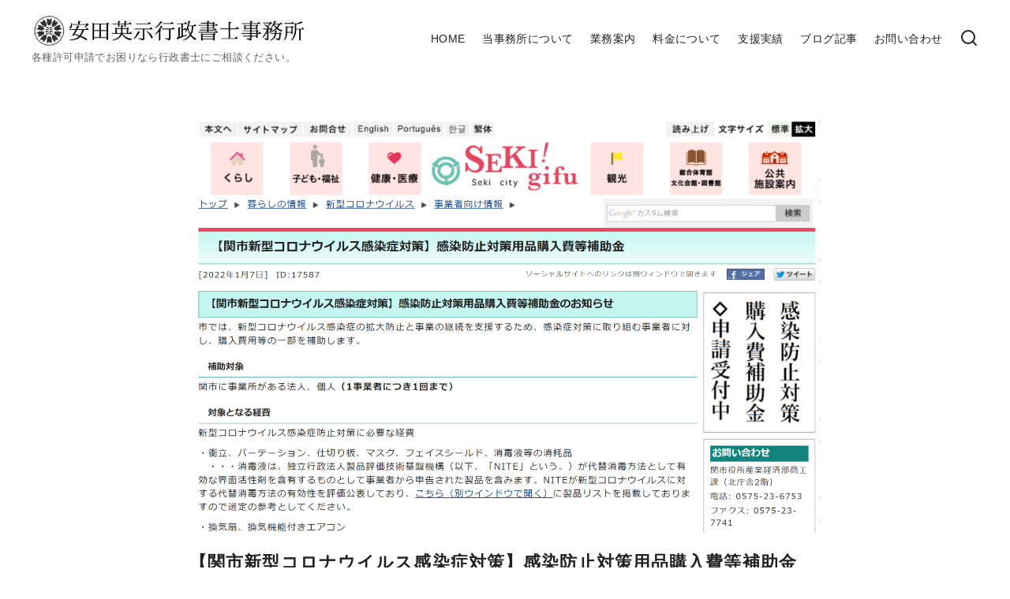

--- FILE ---
content_type: text/css
request_url: https://office-e-yasuda.com/wp-content/plugins/ystandard-blocks/css/ystandard-blocks.css?ver=3.1.4
body_size: 4563
content:
.ystdb-balloon{display:flex;align-items:flex-start}.ystdb-balloon.is-balloon-position-left{flex-direction:row-reverse}.ystdb-balloon.is-vertically-aligned-center{align-items:center}.ystdb-balloon.is-vertically-aligned-bottom{align-items:flex-end}.ystdb-balloon__avatar{flex:0 0 64px;width:64px;min-width:0;margin:0}.ystdb-balloon__avatar img{-o-object-fit:cover;width:64px;height:64px;object-fit:cover}@media (min-width:600px){.ystdb-balloon__avatar.is-size-large{flex:0 0 80px;width:80px}.ystdb-balloon__avatar.is-size-large img{width:80px;height:80px}.ystdb-balloon__avatar.is-size-large .ystdb-balloon__name{font-size:.8em}}.ystdb-balloon__avatar-image{display:block;border-radius:50%}.ystdb-balloon__avatar-image.has-border{border-style:solid;border-color:#eee}.ystdb-balloon__name{margin-top:.25em;padding:0;font-style:normal;font-size:.6em;line-height:1.2;text-align:center}.ystdb-balloon__body{position:relative;padding:1em;border-style:solid;border-radius:4px;border-color:#e9ecef;background-color:#e9ecef}.ystdb-balloon__body:after{position:absolute;content:""}.ystdb-balloon__body.is-serif:after{top:1em;width:0;height:0;border:.75em solid transparent}.ystdb-balloon__body.is-serif.is-right{margin-left:1.5em}.ystdb-balloon__body.is-serif.is-right:after{right:100%;border-right-color:inherit}.ystdb-balloon__body.is-serif.is-left{margin-right:1.5em}.ystdb-balloon__body.is-serif.is-left:after{left:100%;border-left-color:inherit}.ystdb-balloon__body.is-serif.is-center:after{top:50%;transform:translateY(-50%)}.ystdb-balloon__body.is-serif.is-bottom:after{top:auto;bottom:3em}.ystdb-balloon__body.is-serif-border:not(.has-border-color),.ystdb-balloon__body.is-serif-border:not(.has-border-color) .ystdb-balloon__serif-triangle{border-color:#656565}.ystdb-balloon__body.is-serif-border .ystdb-balloon__serif-triangle{position:absolute;top:16px;width:12px;height:12px;transform:rotate(-45deg);border-style:solid}.ystdb-balloon__body.is-serif-border .ystdb-balloon__serif-triangle:after{display:block;width:12px;height:12px;background-color:inherit;content:""}.ystdb-balloon__body.is-serif-border.is-right{margin-left:1.5em}.ystdb-balloon__body.is-serif-border.is-right .ystdb-balloon__serif-triangle{right:calc(100% - 5px)}.ystdb-balloon__body.is-serif-border.is-left{margin-right:1.5em}.ystdb-balloon__body.is-serif-border.is-left .ystdb-balloon__serif-triangle{left:calc(100% - 5px);transform:rotate(135deg)}.ystdb-balloon__body.is-serif-border.is-center .ystdb-balloon__serif-triangle{top:50%}.ystdb-balloon__body.is-serif-border.is-center.is-right .ystdb-balloon__serif-triangle{transform:translateY(-50%) rotate(-45deg)}.ystdb-balloon__body.is-serif-border.is-center.is-left .ystdb-balloon__serif-triangle{transform:translateY(-50%) rotate(135deg)}.ystdb-balloon__body.is-serif-border.is-bottom .ystdb-balloon__serif-triangle{top:auto;bottom:3em}.ystdb-balloon__body.is-think{padding:1em 1.5em;border-radius:3em}.ystdb-balloon__body.is-think:after,.ystdb-balloon__body.is-think:before{border-radius:50%;background-color:inherit}.ystdb-balloon__body.is-think:before{position:absolute;top:3em;width:10px;height:10px;content:""}.ystdb-balloon__body.is-think:after{top:2.5em;width:14px;height:14px}.ystdb-balloon__body.is-think.is-right{margin-left:2.5em}.ystdb-balloon__body.is-think.is-right:before{right:calc(100% + 1.3em)}.ystdb-balloon__body.is-think.is-right:after{right:calc(100% + .2em)}.ystdb-balloon__body.is-think.is-left{margin-right:2.5em}.ystdb-balloon__body.is-think.is-left:before{left:calc(100% + 1.4em)}.ystdb-balloon__body.is-think.is-left:after{left:calc(100% + .3em)}.ystdb-balloon__body.is-think.is-center:after,.ystdb-balloon__body.is-think.is-center:before{transform:translateY(-50%)}.ystdb-balloon__body.is-think.is-center:before{top:calc(35% + 2em)}.ystdb-balloon__body.is-think.is-center:after{top:calc(35% + 1.5em)}.ystdb-balloon__body.is-think.is-bottom:after,.ystdb-balloon__body.is-think.is-bottom:before{top:auto}.ystdb-balloon__body.is-think.is-bottom:before{bottom:5em}.ystdb-balloon__body.is-think.is-bottom:after{bottom:5.5em}.ystdb-balloon__body p{margin:0}.ystdb-card{position:relative;border:1px solid #eee;background-color:#fff}.ystdb-card.is-fixed-horizon,.ystdb-card.is-horizon{width:100%}.ystdb-card.is-vertical{max-width:500px}@media (min-width:600px){.ystdb-card__container.is-horizon{display:flex}}.ystdb-card__container.is-fixed-horizon{display:flex}.ystdb-card__container.has-image-align-right{flex-direction:row-reverse}.ystdb-card__image{min-width:100px;margin:0;text-align:center}.ystdb-card__image.is-size--small--fixed{flex:0 0 20%;width:20%;max-width:200px}.ystdb-card__image.is-size--normal--fixed{flex:0 0 25%;width:25%;max-width:250px}.ystdb-card__image.is-size--large--fixed{flex:0 0 35%;width:35%;max-width:300px}@media (min-width:600px){.ystdb-card__image.is-size--small{flex:0 0 20%;width:20%;max-width:200px}.ystdb-card__image.is-size--normal{flex:0 0 25%;width:25%;max-width:250px}.ystdb-card__image.is-size--large{flex:0 0 35%;width:35%;max-width:300px}}.ystdb-card__image.is-fit{position:relative}@supports ((-o-object-fit:cover) or (object-fit:cover)){.ystdb-card__image.is-fit amp-img,.ystdb-card__image.is-fit img{-o-object-fit:cover;width:100%;height:100%;object-fit:cover}@media (min-width:600px){.ystdb-card__image.is-fit amp-img,.ystdb-card__image.is-fit img{position:absolute;top:0;left:0}}}.ystdb-card__text{flex-grow:1;align-self:center;padding:1.5rem 1rem}.ystdb-card__title{font-weight:700;font-size:1em;line-height:1.3}.ystdb-card__dscr{margin-top:1em;color:var(--font-gray);font-size:.8em}.ystdb-card__link{text-decoration:none}.ystdb-card__link,.ystdb-card__link:not(.has-text-color):hover{color:currentColor}.ystdb-card__link:after{position:absolute;top:0;right:0;bottom:0;left:0;content:""}.ystdb-card__domain{margin-top:1em;color:var(--font-gray);font-size:.5em}.ystdb-columns-wrap+.ystdb-columns-wrap{margin-top:0}.ystdb-columns{display:flex;flex-wrap:wrap}.ystdb-columns.is-no-margin{margin-right:0;margin-left:0}.ystdb-columns.is-no-margin .ystdb-column{margin:0}.ystdb-columns.has-1-columns .ystdb-column{flex:0 0 100%;width:100%}.ystdb-columns.has-1-columns .ystdb-column:nth-child(1n){margin-right:0}.ystdb-columns.has-1-columns.is-no-margin .ystdb-column{flex:0 0 100%;width:100%}.ystdb-columns.has-1-columns.is-no-margin .ystdb-column:nth-child(1n){margin-right:0}.ystdb-columns.has-2-columns .ystdb-column{flex:0 0 calc(50% - 1rem);width:calc(50% - 1rem)}.ystdb-columns.has-2-columns .ystdb-column:nth-child(1n){margin-right:2rem}.ystdb-columns.has-2-columns .ystdb-column:nth-child(2n){margin-right:0}.ystdb-columns.has-2-columns.is-no-margin .ystdb-column{flex:0 0 50%;width:50%}.ystdb-columns.has-2-columns.is-no-margin .ystdb-column:nth-child(1n){margin-right:0}.ystdb-columns.has-3-columns .ystdb-column{flex:0 0 calc(33.33% - 1.33333rem);width:calc(33.33% - 1.33333rem)}.ystdb-columns.has-3-columns .ystdb-column:nth-child(1n){margin-right:2rem}.ystdb-columns.has-3-columns .ystdb-column:nth-child(3n){margin-right:0}.ystdb-columns.has-3-columns.is-no-margin .ystdb-column{flex:0 0 33.33333%;width:33.33333%}.ystdb-columns.has-3-columns.is-no-margin .ystdb-column:nth-child(1n){margin-right:0}.ystdb-columns.has-4-columns .ystdb-column{flex:0 0 calc(25% - 1.5rem);width:calc(25% - 1.5rem)}.ystdb-columns.has-4-columns .ystdb-column:nth-child(1n){margin-right:2rem}.ystdb-columns.has-4-columns .ystdb-column:nth-child(4n){margin-right:0}.ystdb-columns.has-4-columns.is-no-margin .ystdb-column{flex:0 0 25%;width:25%}.ystdb-columns.has-4-columns.is-no-margin .ystdb-column:nth-child(1n){margin-right:0}.ystdb-columns.has-5-columns .ystdb-column{flex:0 0 calc(20% - 1.6rem);width:calc(20% - 1.6rem)}.ystdb-columns.has-5-columns .ystdb-column:nth-child(1n){margin-right:2rem}.ystdb-columns.has-5-columns .ystdb-column:nth-child(5n){margin-right:0}.ystdb-columns.has-5-columns.is-no-margin .ystdb-column{flex:0 0 20%;width:20%}.ystdb-columns.has-5-columns.is-no-margin .ystdb-column:nth-child(1n){margin-right:0}.ystdb-columns.has-6-columns .ystdb-column{flex:0 0 calc(16.66% - 1.66667rem);width:calc(16.66% - 1.66667rem)}.ystdb-columns.has-6-columns .ystdb-column:nth-child(1n){margin-right:2rem}.ystdb-columns.has-6-columns .ystdb-column:nth-child(6n){margin-right:0}.ystdb-columns.has-6-columns.is-no-margin .ystdb-column{flex:0 0 16.66667%;width:16.66667%}.ystdb-columns.has-6-columns.is-no-margin .ystdb-column:nth-child(1n){margin-right:0}@media (min-width:600px){.ystdb-columns.has-1-columns--tablet .ystdb-column{flex:0 0 100%;width:100%}.ystdb-columns.has-1-columns--tablet .ystdb-column:nth-child(1n){margin-right:0}.ystdb-columns.has-1-columns--tablet.is-no-margin .ystdb-column{flex:0 0 100%;width:100%}.ystdb-columns.has-1-columns--tablet.is-no-margin .ystdb-column:nth-child(1n){margin-right:0}.ystdb-columns.has-2-columns--tablet .ystdb-column{flex:0 0 calc(50% - 1rem);width:calc(50% - 1rem)}.ystdb-columns.has-2-columns--tablet .ystdb-column:nth-child(1n){margin-right:2rem}.ystdb-columns.has-2-columns--tablet .ystdb-column:nth-child(2n){margin-right:0}.ystdb-columns.has-2-columns--tablet.is-no-margin .ystdb-column{flex:0 0 50%;width:50%}.ystdb-columns.has-2-columns--tablet.is-no-margin .ystdb-column:nth-child(1n){margin-right:0}.ystdb-columns.has-3-columns--tablet .ystdb-column{flex:0 0 calc(33.33% - 1.33333rem);width:calc(33.33% - 1.33333rem)}.ystdb-columns.has-3-columns--tablet .ystdb-column:nth-child(1n){margin-right:2rem}.ystdb-columns.has-3-columns--tablet .ystdb-column:nth-child(3n){margin-right:0}.ystdb-columns.has-3-columns--tablet.is-no-margin .ystdb-column{flex:0 0 33.33333%;width:33.33333%}.ystdb-columns.has-3-columns--tablet.is-no-margin .ystdb-column:nth-child(1n){margin-right:0}.ystdb-columns.has-4-columns--tablet .ystdb-column{flex:0 0 calc(25% - 1.5rem);width:calc(25% - 1.5rem)}.ystdb-columns.has-4-columns--tablet .ystdb-column:nth-child(1n){margin-right:2rem}.ystdb-columns.has-4-columns--tablet .ystdb-column:nth-child(4n){margin-right:0}.ystdb-columns.has-4-columns--tablet.is-no-margin .ystdb-column{flex:0 0 25%;width:25%}.ystdb-columns.has-4-columns--tablet.is-no-margin .ystdb-column:nth-child(1n){margin-right:0}.ystdb-columns.has-5-columns--tablet .ystdb-column{flex:0 0 calc(20% - 1.6rem);width:calc(20% - 1.6rem)}.ystdb-columns.has-5-columns--tablet .ystdb-column:nth-child(1n){margin-right:2rem}.ystdb-columns.has-5-columns--tablet .ystdb-column:nth-child(5n){margin-right:0}.ystdb-columns.has-5-columns--tablet.is-no-margin .ystdb-column{flex:0 0 20%;width:20%}.ystdb-columns.has-5-columns--tablet.is-no-margin .ystdb-column:nth-child(1n){margin-right:0}.ystdb-columns.has-6-columns--tablet .ystdb-column{flex:0 0 calc(16.66% - 1.66667rem);width:calc(16.66% - 1.66667rem)}.ystdb-columns.has-6-columns--tablet .ystdb-column:nth-child(1n){margin-right:2rem}.ystdb-columns.has-6-columns--tablet .ystdb-column:nth-child(6n){margin-right:0}.ystdb-columns.has-6-columns--tablet.is-no-margin .ystdb-column{flex:0 0 16.66667%;width:16.66667%}.ystdb-columns.has-6-columns--tablet.is-no-margin .ystdb-column:nth-child(1n){margin-right:0}}@media (min-width:1025px){.ystdb-columns.has-1-columns--pc .ystdb-column{flex:0 0 100%;width:100%}.ystdb-columns.has-1-columns--pc .ystdb-column:nth-child(1n){margin-right:0}.ystdb-columns.has-1-columns--pc.is-no-margin .ystdb-column{flex:0 0 100%;width:100%}.ystdb-columns.has-1-columns--pc.is-no-margin .ystdb-column:nth-child(1n){margin-right:0}.ystdb-columns.has-2-columns--pc .ystdb-column{flex:0 0 calc(50% - 1rem);width:calc(50% - 1rem)}.ystdb-columns.has-2-columns--pc .ystdb-column:nth-child(1n){margin-right:2rem}.ystdb-columns.has-2-columns--pc .ystdb-column:nth-child(2n){margin-right:0}.ystdb-columns.has-2-columns--pc.is-no-margin .ystdb-column{flex:0 0 50%;width:50%}.ystdb-columns.has-2-columns--pc.is-no-margin .ystdb-column:nth-child(1n){margin-right:0}.ystdb-columns.has-3-columns--pc .ystdb-column{flex:0 0 calc(33.33% - 1.33333rem);width:calc(33.33% - 1.33333rem)}.ystdb-columns.has-3-columns--pc .ystdb-column:nth-child(1n){margin-right:2rem}.ystdb-columns.has-3-columns--pc .ystdb-column:nth-child(3n){margin-right:0}.ystdb-columns.has-3-columns--pc.is-no-margin .ystdb-column{flex:0 0 33.33333%;width:33.33333%}.ystdb-columns.has-3-columns--pc.is-no-margin .ystdb-column:nth-child(1n){margin-right:0}.ystdb-columns.has-4-columns--pc .ystdb-column{flex:0 0 calc(25% - 1.5rem);width:calc(25% - 1.5rem)}.ystdb-columns.has-4-columns--pc .ystdb-column:nth-child(1n){margin-right:2rem}.ystdb-columns.has-4-columns--pc .ystdb-column:nth-child(4n){margin-right:0}.ystdb-columns.has-4-columns--pc.is-no-margin .ystdb-column{flex:0 0 25%;width:25%}.ystdb-columns.has-4-columns--pc.is-no-margin .ystdb-column:nth-child(1n){margin-right:0}.ystdb-columns.has-5-columns--pc .ystdb-column{flex:0 0 calc(20% - 1.6rem);width:calc(20% - 1.6rem)}.ystdb-columns.has-5-columns--pc .ystdb-column:nth-child(1n){margin-right:2rem}.ystdb-columns.has-5-columns--pc .ystdb-column:nth-child(5n){margin-right:0}.ystdb-columns.has-5-columns--pc.is-no-margin .ystdb-column{flex:0 0 20%;width:20%}.ystdb-columns.has-5-columns--pc.is-no-margin .ystdb-column:nth-child(1n){margin-right:0}.ystdb-columns.has-6-columns--pc .ystdb-column{flex:0 0 calc(16.66% - 1.66667rem);width:calc(16.66% - 1.66667rem)}.ystdb-columns.has-6-columns--pc .ystdb-column:nth-child(1n){margin-right:2rem}.ystdb-columns.has-6-columns--pc .ystdb-column:nth-child(6n){margin-right:0}.ystdb-columns.has-6-columns--pc.is-no-margin .ystdb-column{flex:0 0 16.66667%;width:16.66667%}.ystdb-columns.has-6-columns--pc.is-no-margin .ystdb-column:nth-child(1n){margin-right:0}}.ystdb-columns.is-reverse{flex-direction:row-reverse}.ystdb-columns.is-reverse.has-1-columns .ystdb-column{flex:0 0 100%;width:100%}.ystdb-columns.is-reverse.has-1-columns .ystdb-column:nth-child(1n){margin-right:0;margin-left:0}.ystdb-columns.is-reverse.has-1-columns.is-no-margin .ystdb-column{flex:0 0 100%;width:100%}.ystdb-columns.is-reverse.has-1-columns.is-no-margin .ystdb-column:nth-child(1n){margin-right:0;margin-left:0}.ystdb-columns.is-reverse.has-2-columns .ystdb-column{flex:0 0 calc(50% - 1rem);width:calc(50% - 1rem)}.ystdb-columns.is-reverse.has-2-columns .ystdb-column:nth-child(1n){margin-right:0;margin-left:2rem}.ystdb-columns.is-reverse.has-2-columns .ystdb-column:nth-child(2n){margin-right:0;margin-left:0}.ystdb-columns.is-reverse.has-2-columns.is-no-margin .ystdb-column{flex:0 0 50%;width:50%}.ystdb-columns.is-reverse.has-2-columns.is-no-margin .ystdb-column:nth-child(1n){margin-right:0;margin-left:0}.ystdb-columns.is-reverse.has-3-columns .ystdb-column{flex:0 0 calc(33.33% - 1.33333rem);width:calc(33.33% - 1.33333rem)}.ystdb-columns.is-reverse.has-3-columns .ystdb-column:nth-child(1n){margin-right:0;margin-left:2rem}.ystdb-columns.is-reverse.has-3-columns .ystdb-column:nth-child(3n){margin-right:0;margin-left:0}.ystdb-columns.is-reverse.has-3-columns.is-no-margin .ystdb-column{flex:0 0 33.33333%;width:33.33333%}.ystdb-columns.is-reverse.has-3-columns.is-no-margin .ystdb-column:nth-child(1n){margin-right:0;margin-left:0}.ystdb-columns.is-reverse.has-4-columns .ystdb-column{flex:0 0 calc(25% - 1.5rem);width:calc(25% - 1.5rem)}.ystdb-columns.is-reverse.has-4-columns .ystdb-column:nth-child(1n){margin-right:0;margin-left:2rem}.ystdb-columns.is-reverse.has-4-columns .ystdb-column:nth-child(4n){margin-right:0;margin-left:0}.ystdb-columns.is-reverse.has-4-columns.is-no-margin .ystdb-column{flex:0 0 25%;width:25%}.ystdb-columns.is-reverse.has-4-columns.is-no-margin .ystdb-column:nth-child(1n){margin-right:0;margin-left:0}.ystdb-columns.is-reverse.has-5-columns .ystdb-column{flex:0 0 calc(20% - 1.6rem);width:calc(20% - 1.6rem)}.ystdb-columns.is-reverse.has-5-columns .ystdb-column:nth-child(1n){margin-right:0;margin-left:2rem}.ystdb-columns.is-reverse.has-5-columns .ystdb-column:nth-child(5n){margin-right:0;margin-left:0}.ystdb-columns.is-reverse.has-5-columns.is-no-margin .ystdb-column{flex:0 0 20%;width:20%}.ystdb-columns.is-reverse.has-5-columns.is-no-margin .ystdb-column:nth-child(1n){margin-right:0;margin-left:0}.ystdb-columns.is-reverse.has-6-columns .ystdb-column{flex:0 0 calc(16.66% - 1.66667rem);width:calc(16.66% - 1.66667rem)}.ystdb-columns.is-reverse.has-6-columns .ystdb-column:nth-child(1n){margin-right:0;margin-left:2rem}.ystdb-columns.is-reverse.has-6-columns .ystdb-column:nth-child(6n){margin-right:0;margin-left:0}.ystdb-columns.is-reverse.has-6-columns.is-no-margin .ystdb-column{flex:0 0 16.66667%;width:16.66667%}.ystdb-columns.is-reverse.has-6-columns.is-no-margin .ystdb-column:nth-child(1n){margin-right:0;margin-left:0}@media (min-width:600px){.ystdb-columns.is-reverse.has-1-columns--tablet .ystdb-column{flex:0 0 100%;width:100%}.ystdb-columns.is-reverse.has-1-columns--tablet .ystdb-column:nth-child(1n){margin-right:0;margin-left:0}.ystdb-columns.is-reverse.has-1-columns--tablet.is-no-margin .ystdb-column{flex:0 0 100%;width:100%}.ystdb-columns.is-reverse.has-1-columns--tablet.is-no-margin .ystdb-column:nth-child(1n){margin-right:0;margin-left:0}.ystdb-columns.is-reverse.has-2-columns--tablet .ystdb-column{flex:0 0 calc(50% - 1rem);width:calc(50% - 1rem)}.ystdb-columns.is-reverse.has-2-columns--tablet .ystdb-column:nth-child(1n){margin-right:0;margin-left:2rem}.ystdb-columns.is-reverse.has-2-columns--tablet .ystdb-column:nth-child(2n){margin-right:0;margin-left:0}.ystdb-columns.is-reverse.has-2-columns--tablet.is-no-margin .ystdb-column{flex:0 0 50%;width:50%}.ystdb-columns.is-reverse.has-2-columns--tablet.is-no-margin .ystdb-column:nth-child(1n){margin-right:0;margin-left:0}.ystdb-columns.is-reverse.has-3-columns--tablet .ystdb-column{flex:0 0 calc(33.33% - 1.33333rem);width:calc(33.33% - 1.33333rem)}.ystdb-columns.is-reverse.has-3-columns--tablet .ystdb-column:nth-child(1n){margin-right:0;margin-left:2rem}.ystdb-columns.is-reverse.has-3-columns--tablet .ystdb-column:nth-child(3n){margin-right:0;margin-left:0}.ystdb-columns.is-reverse.has-3-columns--tablet.is-no-margin .ystdb-column{flex:0 0 33.33333%;width:33.33333%}.ystdb-columns.is-reverse.has-3-columns--tablet.is-no-margin .ystdb-column:nth-child(1n){margin-right:0;margin-left:0}.ystdb-columns.is-reverse.has-4-columns--tablet .ystdb-column{flex:0 0 calc(25% - 1.5rem);width:calc(25% - 1.5rem)}.ystdb-columns.is-reverse.has-4-columns--tablet .ystdb-column:nth-child(1n){margin-right:0;margin-left:2rem}.ystdb-columns.is-reverse.has-4-columns--tablet .ystdb-column:nth-child(4n){margin-right:0;margin-left:0}.ystdb-columns.is-reverse.has-4-columns--tablet.is-no-margin .ystdb-column{flex:0 0 25%;width:25%}.ystdb-columns.is-reverse.has-4-columns--tablet.is-no-margin .ystdb-column:nth-child(1n){margin-right:0;margin-left:0}.ystdb-columns.is-reverse.has-5-columns--tablet .ystdb-column{flex:0 0 calc(20% - 1.6rem);width:calc(20% - 1.6rem)}.ystdb-columns.is-reverse.has-5-columns--tablet .ystdb-column:nth-child(1n){margin-right:0;margin-left:2rem}.ystdb-columns.is-reverse.has-5-columns--tablet .ystdb-column:nth-child(5n){margin-right:0;margin-left:0}.ystdb-columns.is-reverse.has-5-columns--tablet.is-no-margin .ystdb-column{flex:0 0 20%;width:20%}.ystdb-columns.is-reverse.has-5-columns--tablet.is-no-margin .ystdb-column:nth-child(1n){margin-right:0;margin-left:0}.ystdb-columns.is-reverse.has-6-columns--tablet .ystdb-column{flex:0 0 calc(16.66% - 1.66667rem);width:calc(16.66% - 1.66667rem)}.ystdb-columns.is-reverse.has-6-columns--tablet .ystdb-column:nth-child(1n){margin-right:0;margin-left:2rem}.ystdb-columns.is-reverse.has-6-columns--tablet .ystdb-column:nth-child(6n){margin-right:0;margin-left:0}.ystdb-columns.is-reverse.has-6-columns--tablet.is-no-margin .ystdb-column{flex:0 0 16.66667%;width:16.66667%}.ystdb-columns.is-reverse.has-6-columns--tablet.is-no-margin .ystdb-column:nth-child(1n){margin-right:0;margin-left:0}}@media (min-width:1025px){.ystdb-columns.is-reverse.has-1-columns--pc .ystdb-column{flex:0 0 100%;width:100%}.ystdb-columns.is-reverse.has-1-columns--pc .ystdb-column:nth-child(1n){margin-right:0;margin-left:0}.ystdb-columns.is-reverse.has-1-columns--pc.is-no-margin .ystdb-column{flex:0 0 100%;width:100%}.ystdb-columns.is-reverse.has-1-columns--pc.is-no-margin .ystdb-column:nth-child(1n){margin-right:0;margin-left:0}.ystdb-columns.is-reverse.has-2-columns--pc .ystdb-column{flex:0 0 calc(50% - 1rem);width:calc(50% - 1rem)}.ystdb-columns.is-reverse.has-2-columns--pc .ystdb-column:nth-child(1n){margin-right:0;margin-left:2rem}.ystdb-columns.is-reverse.has-2-columns--pc .ystdb-column:nth-child(2n){margin-right:0;margin-left:0}.ystdb-columns.is-reverse.has-2-columns--pc.is-no-margin .ystdb-column{flex:0 0 50%;width:50%}.ystdb-columns.is-reverse.has-2-columns--pc.is-no-margin .ystdb-column:nth-child(1n){margin-right:0;margin-left:0}.ystdb-columns.is-reverse.has-3-columns--pc .ystdb-column{flex:0 0 calc(33.33% - 1.33333rem);width:calc(33.33% - 1.33333rem)}.ystdb-columns.is-reverse.has-3-columns--pc .ystdb-column:nth-child(1n){margin-right:0;margin-left:2rem}.ystdb-columns.is-reverse.has-3-columns--pc .ystdb-column:nth-child(3n){margin-right:0;margin-left:0}.ystdb-columns.is-reverse.has-3-columns--pc.is-no-margin .ystdb-column{flex:0 0 33.33333%;width:33.33333%}.ystdb-columns.is-reverse.has-3-columns--pc.is-no-margin .ystdb-column:nth-child(1n){margin-right:0;margin-left:0}.ystdb-columns.is-reverse.has-4-columns--pc .ystdb-column{flex:0 0 calc(25% - 1.5rem);width:calc(25% - 1.5rem)}.ystdb-columns.is-reverse.has-4-columns--pc .ystdb-column:nth-child(1n){margin-right:0;margin-left:2rem}.ystdb-columns.is-reverse.has-4-columns--pc .ystdb-column:nth-child(4n){margin-right:0;margin-left:0}.ystdb-columns.is-reverse.has-4-columns--pc.is-no-margin .ystdb-column{flex:0 0 25%;width:25%}.ystdb-columns.is-reverse.has-4-columns--pc.is-no-margin .ystdb-column:nth-child(1n){margin-right:0;margin-left:0}.ystdb-columns.is-reverse.has-5-columns--pc .ystdb-column{flex:0 0 calc(20% - 1.6rem);width:calc(20% - 1.6rem)}.ystdb-columns.is-reverse.has-5-columns--pc .ystdb-column:nth-child(1n){margin-right:0;margin-left:2rem}.ystdb-columns.is-reverse.has-5-columns--pc .ystdb-column:nth-child(5n){margin-right:0;margin-left:0}.ystdb-columns.is-reverse.has-5-columns--pc.is-no-margin .ystdb-column{flex:0 0 20%;width:20%}.ystdb-columns.is-reverse.has-5-columns--pc.is-no-margin .ystdb-column:nth-child(1n){margin-right:0;margin-left:0}.ystdb-columns.is-reverse.has-6-columns--pc .ystdb-column{flex:0 0 calc(16.66% - 1.66667rem);width:calc(16.66% - 1.66667rem)}.ystdb-columns.is-reverse.has-6-columns--pc .ystdb-column:nth-child(1n){margin-right:0;margin-left:2rem}.ystdb-columns.is-reverse.has-6-columns--pc .ystdb-column:nth-child(6n){margin-right:0;margin-left:0}.ystdb-columns.is-reverse.has-6-columns--pc.is-no-margin .ystdb-column{flex:0 0 16.66667%;width:16.66667%}.ystdb-columns.is-reverse.has-6-columns--pc.is-no-margin .ystdb-column:nth-child(1n){margin-right:0;margin-left:0}}.ystdb-columns.is-vertically-aligned-top>.ystdb-column>.ystdb-column-block-container{justify-content:flex-start}.ystdb-columns.is-vertically-aligned-center>.ystdb-column>.ystdb-column-block-container{justify-content:center}.ystdb-columns.is-vertically-aligned-bottom>.ystdb-column>.ystdb-column-block-container{justify-content:flex-end}.ystdb-columns.is-vertically-aligned-last>.ystdb-column>.ystdb-column-block-container>:nth-last-child(2){margin-bottom:auto}.ystdb-columns.is-horizontally-aligned-center{justify-content:center}.ystdb-columns.is-horizontally-aligned-right{justify-content:flex-end}.ystdb-columns.is-horizontally-aligned-between{justify-content:space-between}.ystdb-column-block-container{display:flex;flex-direction:column;width:100%;height:100%}.ystdb-column-block-container>*{margin-top:1em;margin-bottom:0}.ystdb-column-block-container>:first-child{margin-top:0}.ystdb-column-block-container p:empty{display:none}.ystdb-column-block-container,_:-ms-lang(x)::-ms-backdrop{display:block}.ystdb-column{min-width:0;margin-bottom:2rem;margin-left:0}.ystdb-column.has-shadow{margin-bottom:2rem;box-shadow:0 3px 15px hsla(204,8%,76%,.7)}.ystdb-column.is-padding-large{padding:1.5rem}.ystdb-column.is-padding-large .wp-block-image.alignwide{margin-right:-1.5rem;margin-left:-1.5rem;padding-right:0;padding-left:0}.ystdb-column.is-padding-large .wp-block-image.alignwide:first-child{margin-top:-1.5rem}.ystdb-column.is-padding-small{padding:1rem}.ystdb-column.is-padding-small .wp-block-image.alignwide{margin-right:-1rem;margin-left:-1rem;padding-right:0;padding-left:0}.ystdb-column.is-padding-small .wp-block-image.alignwide:first-child{margin-top:-1rem}@media (max-width:599px){:root:not(#_):not(#_):not(#_):not(#_):not(#_):not(#_):not(#_) .ystdb-hide--sp{display:none}}@media (min-width:600px) and (max-width:1024px){:root:not(#_):not(#_):not(#_):not(#_):not(#_):not(#_):not(#_) .ystdb-hide--md{display:none}}@media (min-width:1025px){:root:not(#_):not(#_):not(#_):not(#_):not(#_):not(#_):not(#_) .ystdb-hide--lg{display:none}}.ystdb-heading{position:relative}@media (max-width:599px){.ystdb-heading.ys-is-font-responsive .ystdb-heading__text{font-size:var(--ys-font-mobile)}}@media (min-width:600px) and (max-width:1024px){.ystdb-heading.ys-is-font-responsive .ystdb-heading__text{font-size:var(--ys-font-tablet)}}@media (min-width:1025px){.ystdb-heading.ys-is-font-responsive .ystdb-heading__text{font-size:var(--ys-font-desktop)}}.ystdb-heading .ystdb-heading__text.is-clear-style:not([class*=is-style-ystdtb]){position:relative;margin:0;padding:0;border:0;background:none;box-shadow:none;font-weight:400}.ystdb-heading .ystdb-heading__text.is-clear-style:not([class*=is-style-ystdtb]):after,.ystdb-heading .ystdb-heading__text.is-clear-style:not([class*=is-style-ystdtb]):before{display:none}.ystdb-heading .ystdb-heading__text.is-clear-style:not([class*=is-style-ystdtb]):not(.has-text-color){color:inherit}.ystdb-heading__container p{margin:0}.ystdb-heading__subtext{display:block;line-height:1.2}.ystdb-heading__subtext:before{speak:none;content:attr(data-text)}.ystdb-heading__subtext:not(.has-font-size){font-size:14px}.ystdb-heading__subtext:not(.has-color){color:var(--font-gray)}@media (max-width:599px){.ystdb-heading__subtext.ys-is-font-responsive{font-size:var(--ys-font-mobile)}}@media (min-width:600px) and (max-width:1024px){.ystdb-heading__subtext.ys-is-font-responsive{font-size:var(--ys-font-tablet)}}@media (min-width:1025px){.ystdb-heading__subtext.ys-is-font-responsive{font-size:var(--ys-font-desktop)}}.has-text-color .ystdb-heading__subtext:not(.has-color){color:currentColor}.ystdb-heading__line{display:block}.has-text-align-left .ystdb-heading__line{margin-right:auto}.has-text-align-center .ystdb-heading__line{margin-right:auto;margin-left:auto}.has-text-align-right .ystdb-heading__line{margin-left:auto}.ystdb-heading__line+.ystdb-heading__text{margin-top:0}.ystdb-section{display:flex;z-index:0;position:relative;align-items:center;background-position:50%;background-size:cover;background-repeat:no-repeat}.ystdb-section .ystdb-section__container{flex:0 0 100%;max-width:100%}.ystdb-section.is-screen-height{height:100vh}.ystdb-section.has-parallax{background-attachment:fixed}@supports (-webkit-overflow-scrolling:touch){.ystdb-section.has-parallax{background-attachment:scroll}}@supports (-webkit-touch-callout:none){.ystdb-section.has-parallax{background-attachment:scroll}}@media (prefers-reduced-motion:reduce){.ystdb-section.has-parallax{background-attachment:scroll}}.ystdb-section.has-animation{animation-duration:1s;animation-fill-mode:both;opacity:0}.ystdb-section.animation--fadein{animation-name:ystdb-fadein}.ystdb-section.animation--fadein-up{animation-name:ystdb-fadein-up}.ystdb-section.animation--fadein-shrink{animation-name:ystdb-fadein-shrink}.ystdb-section.is-container-fluid{padding-right:0;padding-left:0}.ystdb-section__video-background{-o-object-fit:cover;z-index:0;position:absolute;top:50%;left:50%;width:100%;height:100%;object-fit:cover;transform:translateX(-50%) translateY(-50%)}.ystdb-section__bg{z-index:1;position:absolute}.ystdb-section__bg:not(.is-custom-size),.ystdb-section__overlay-image{top:0;left:0;width:100%;height:100%}.ystdb-section__overlay-image{position:absolute;background-position:50%;background-size:cover;background-repeat:no-repeat}.ystdb-section__inner{z-index:2;position:relative}.ystdb-section__inner>*{margin-top:1.5em;margin-bottom:0}.ystdb-section__inner>:first-child{margin-top:0}.ystdb-section__inner p:empty{display:none}.ystdb-section__divider{z-index:2;position:absolute;left:0;width:100%;overflow:hidden}.ystdb-section__divider svg{display:block;width:100%;height:auto;max-height:100px}.ystdb-section__divider--top{top:-1px;transform:rotate(180deg)}.ystdb-section__divider--bottom{bottom:-1px}.ystdb-section__divider--triangle svg{max-width:250px;margin-right:auto;margin-left:auto}@keyframes ystdb-fadein{0%{opacity:0}to{opacity:1}}@keyframes ystdb-fadein-up{0%{transform:translateY(5%);opacity:0}to{transform:translateY(0);opacity:1}}@keyframes ystdb-fadein-shrink{0%{transform:scale(1.05);opacity:0}to{transform:scale(1);opacity:1}}.ystdb-button__icon{line-height:1}.ystdb-button__icon svg{display:block}.ystdb-button__icon svg[fill=none]{fill:none}.ystdb-button__icon svg[fill=currentColor]{fill:currentColor}.ystdb-button__icon svg[stroke=none]{stroke:none}.ystdb-button__icon svg[stroke=currentColor]{stroke:currentColor}.ystdb-button__icon--left{margin-right:.5em}.ystdb-button__icon--right{margin-left:.5em}.ystdb-button__link-content{display:flex;align-items:center;justify-content:center}.ystdb-button__link{cursor:pointer}.ystdb-button__link .ystdb-button__text{line-height:1.3}.ystdb-button__link.has-animation{position:relative;overflow:hidden}.ystdb-button__link.has-animation:before{position:absolute;top:-50%;left:0;width:50px;height:150%;transform:rotate(45deg);background-color:#fff;content:"";animation-duration:inherit;animation-iteration-count:infinite;opacity:0}.ystdb-button__link.has-animation.has-animation--shine:before{animation-name:shine}.ystdb-button__link .fa-xs svg,.ystdb-button__link .is-small svg{width:.75em;height:.75em}.ystdb-button__link .fa-2x svg,.ystdb-button__link .is-large svg{width:2em;height:2em}@media (max-width:599px){.wp-block-button.ys-is-font-responsive{font-size:var(--ys-font-mobile)}}@media (min-width:600px) and (max-width:1024px){.wp-block-button.ys-is-font-responsive{font-size:var(--ys-font-tablet)}}@media (min-width:1025px){.wp-block-button.ys-is-font-responsive{font-size:var(--ys-font-desktop)}}.wp-block-button .ystdb-button__link.is-small{padding:.25rem 1rem}.wp-block-button .ystdb-button__link.is-large{padding:.75rem 2.5rem}.wp-block-button .ystdb-button__link.is-block{margin-right:auto;margin-left:auto;text-align:center}.wp-block-button .ystdb-button__link.is-block:not(.is-block--mobile):not(.is-block--tablet):not(.is-block--desktop){display:block}@media (max-width:599px){.wp-block-button .ystdb-button__link.is-block--mobile{display:block}}@media (min-width:600px) and (max-width:1024px){.wp-block-button .ystdb-button__link.is-block--tablet{display:block}}@media (min-width:1025px){.wp-block-button .ystdb-button__link.is-block--desktop{display:block}}@media (max-width:599px){.wp-block-button .ystdb-button__link.is-vertical-padding-responsive{padding-top:var(--ys-padding-vertical-mobile);padding-bottom:var(--ys-padding-vertical-mobile)}}@media (min-width:600px) and (max-width:1024px){.wp-block-button .ystdb-button__link.is-vertical-padding-responsive{padding-top:var(--ys-padding-vertical-tablet);padding-bottom:var(--ys-padding-vertical-tablet)}}@media (min-width:1025px){.wp-block-button .ystdb-button__link.is-vertical-padding-responsive{padding-top:var(--ys-padding-vertical-desktop);padding-bottom:var(--ys-padding-vertical-desktop)}}@media (max-width:599px){.wp-block-button .ystdb-button__link.is-horizontal-padding-responsive{padding-right:var(--ys-padding-horizontal-mobile);padding-left:var(--ys-padding-horizontal-mobile)}}@media (min-width:600px) and (max-width:1024px){.wp-block-button .ystdb-button__link.is-horizontal-padding-responsive{padding-right:var(--ys-padding-horizontal-tablet);padding-left:var(--ys-padding-horizontal-tablet)}}@media (min-width:1025px){.wp-block-button .ystdb-button__link.is-horizontal-padding-responsive{padding-right:var(--ys-padding-horizontal-desktop);padding-left:var(--ys-padding-horizontal-desktop)}}@keyframes shine{0%{transform:scale(0) rotate(45deg);opacity:0}80%{transform:scale(0) rotate(45deg);opacity:.3}81%{transform:scale(4) rotate(45deg);opacity:.6}to{transform:scale(80) rotate(45deg);opacity:0}}.ystdb-btn-link{position:relative}.ystdb-btn-link a{display:block;background-color:transparent;text-decoration:none;transition-duration:unset}.ystdb-btn-link a,.ystdb-btn-link a:hover{color:currentColor}.ystdb-btn-link a:before{z-index:2;position:absolute;top:0;left:0;width:100%;height:100%;content:""}.ystdb-btn-link img:not(.is-show-image){z-index:-1;position:absolute;top:0;left:0;width:1px;height:1px;opacity:0}.ystdb-icon{padding:1rem}.ystdb-icon svg[fill=none]{fill:none}.ystdb-icon svg[fill=currentColor]{fill:currentColor}.ystdb-icon svg[stroke=none]{stroke:none}.ystdb-icon svg[stroke=currentColor]{stroke:currentColor}.ystdb-icon.is-size--2 svg{width:2em;height:2em}.ystdb-icon.is-size--5 svg{width:5em;height:5em}.ystdb-icon .ystdb-icon__link{color:currentColor;text-decoration:none}.ystdb-icon .ystdb-icon__link:hover{color:currentColor}